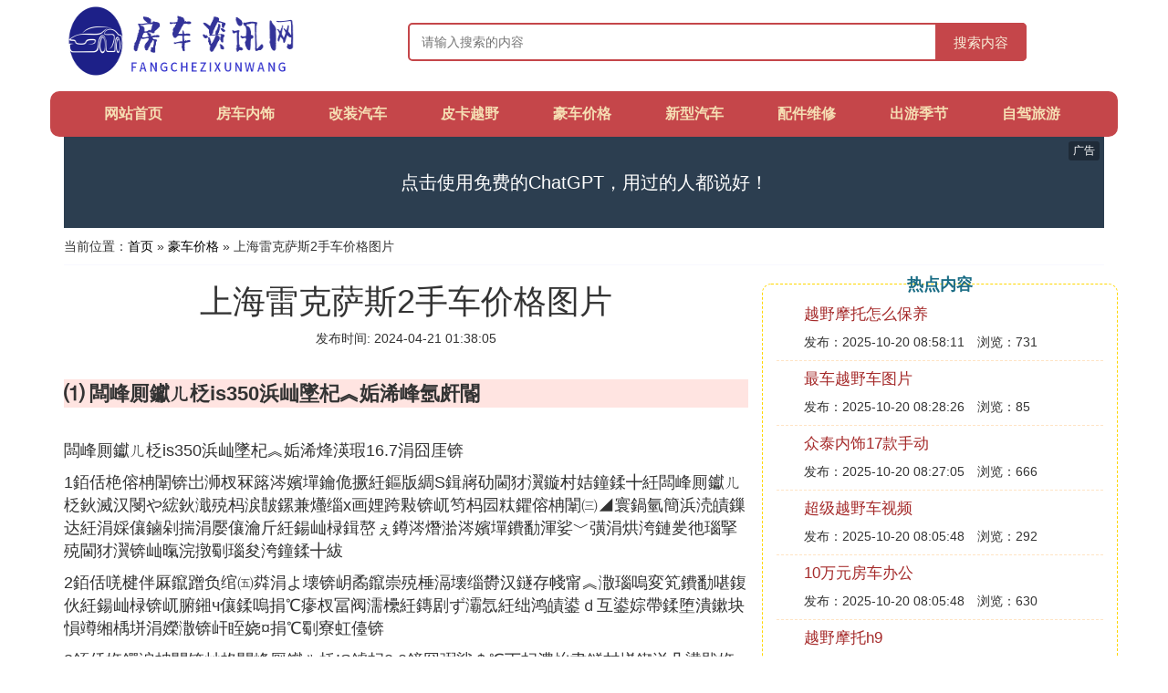

--- FILE ---
content_type: text/html;charset=utf-8
request_url: https://www.hemeirv.com/limousine_1232977
body_size: 6457
content:
<!DOCTYPE html>
<html>
	<head>
		<meta charset="utf-8" />
		<meta name="viewport" content="width=device-width, initial-scale=1.0, user-scalable=no, minimum-scale=1.0, maximum-scale=1.0"/>
		<meta http-equiv="Cache-Control" content="no-siteapp"/>
		<meta http-equiv="Cache-Control" content="no-transform"/>
		<title>上海雷克萨斯2手车价格图片_闆峰厠钀ㄦ柉es250浜屾墜_房车资讯网</title>
		<meta name="description" content="本资讯是关于闆峰厠钀ㄦ柉es250浜屾墜,闆峰厠钀ㄦ柉is350浜屾墜杞︽姤浠峰氬皯閽相关的内容,由房车资讯网为您收集整理请点击查看详情"/>
		<link href="//www.hemeirv.com/limousine_1232977" rel="alternate" hreflang="zh-Hans">
		<link href="//www.hemeirv.com/big5/limousine_1232977" rel="alternate" hreflang="zh-Hant">
		<link rel="stylesheet" type="text/css" href="//www.hemeirv.com/fangchezixun/css/bootstrap.min.css"/>
		<link rel="stylesheet" type="text/css" href="//www.hemeirv.com/fangchezixun/css/global.css"/>
	</head>
	<body>

		<div class="container header-area">
			<div class="row">
				<div class="logo-area col-md-3 col-sm-12 col-xs-12">
					<a href="//www.hemeirv.com/"><img class="lazy" src="//www.hemeirv.com/fangchezixun/img/loading.jpg" data-original="//www.hemeirv.com/fangchezixun/img/logo.png"></a>
				</div>
				<div class="search-area barmv col-md-9 col-sm-12 col-xs-12">
					<form action="//www.hemeirv.com/search.php" method="post" onsubmit="return check_search();">
						<input type="text" placeholder="请输入搜索的内容" name="searchword" id="searchword">
						<button type="submit" class="searchmv">搜索内容</button>
					</form>
				</div>
			</div>
			
			<div class="container row navigation">
				<ul class="list-unstyled">
					<li class="col-md-1 col-sm-4 col-xs-4"><a href="//www.hemeirv.com/">网站首页</a></li>
					<li class="col-md-1 col-sm-4 col-xs-4"><a href="//www.hemeirv.com/class_fangche_1">房车内饰</a></li>
					<li class="col-md-1 col-sm-4 col-xs-4"><a href="//www.hemeirv.com/class_refit_1">改装汽车</a></li>					
					<li class="col-md-1 col-sm-4 col-xs-4"><a href="//www.hemeirv.com/class_automobile_1">皮卡越野</a></li>					
					<li class="col-md-1 col-sm-4 col-xs-4"><a href="//www.hemeirv.com/class_limousine_1">豪车价格</a></li>					
					<li class="col-md-1 col-sm-4 col-xs-4"><a href="//www.hemeirv.com/class_cars_1">新型汽车</a></li>					
					<li class="col-md-1 col-sm-4 col-xs-4"><a href="//www.hemeirv.com/class_repair_1">配件维修</a></li>					
					<li class="col-md-1 col-sm-4 col-xs-4"><a href="//www.hemeirv.com/class_journey_1">出游季节</a></li>					
					<li class="col-md-1 col-sm-4 col-xs-4"><a href="//www.hemeirv.com/class_zijiayou_1">自驾旅游</a></li>					
				</ul>
			</div>
		</div>
		
		<div class="container content-main">
		    <script src="//www.hemeirv.com/js/a11.js"></script>
			<div class="location col-md-12 col-sm-12 col-xs-12">
				当前位置：<a href="//www.hemeirv.com/">首页</a> &raquo; <a href="//www.hemeirv.com/class_limousine_1">豪车价格</a> &raquo; 上海雷克萨斯2手车价格图片
			</div>
			
			<div class="row">
				<div class="content-left col-md-8 col-sm-12 col-xs-12">
					<div class="content-title"><h1>上海雷克萨斯2手车价格图片</h1></div>
					<div class="content-postime">发布时间: 2024-04-21 01:38:05</div>
					<div class="content-content">
					    <script src="//www.hemeirv.com/js/a88.js"></script>
<p class="subparagraph">⑴ 闆峰厠钀ㄦ柉is350浜屾墜杞︽姤浠峰氬皯閽</p>

<br />						   	<p>闆峰厠钀ㄦ柉is350浜屾墜杞︽姤浠烽渶瑕16.7涓囧厓锛</p><p>1銆佸栬傛柟闈锛岀浉杈冧簬涔嬪墠鑰佹撅紝鏂版綢S鍓嶈劯閫犲瀷鏇村姞鐘鍒╋紝闆峰厠钀ㄦ柉鈥滅汉閿や綋鈥濈殑杩涙皵鏍兼爡缁х画娌跨敤锛屼笉杩囩粏鑺傛柟闈㈢◢寰鍋氫簡浜涜皟鏁达紝涓婇儴鏀剁揣涓嬮儴瀹斤紝鍚屾椂鍓嶅ぇ鐏涔熸湁涔嬪墠鐨勫渾娑﹀彉涓烘洿鏈夎彵瑙掔殑閫犲瀷锛屾暣浣撴劅瑙夋洿鐘鍒╋紱</p><p>2銆佸唴楗伴厤鑹蹭负绾㈤粦涓よ壊锛岄矞鑹崇殑棰滆壊缁欎汉鐩存帴甯︽潵瑙嗚変笂鐨勫啿鍑伙紝鍚屾椂锛屼腑鎺ч儴鍒嗚捐℃瘮杈冨阀濡欙紝鏄剧ず灞忥紝绌鸿皟鍙ｄ互鍙婃帶鍒堕潰鏉块愪竴缃楀垪涓嬫潵锛屽眰娆¤捐℃劅寮虹儓锛</p><p>3銆佸姩鍔涙柟闈锛屾柊闆峰厠钀ㄦ柉IS鎼杞2.0鍗囧弻娑＄℃丁杞澧炲帇鐩村垪鍥涚几鍙戝姩鏈猴紝鏈澶у姛鐜245椹鍔涳紙180鍗冪摝锛塡/5800rpm锛屾渶澶ф壄鐭350鐗浡风背/1650-4400rpm锛屼笌涔嬪尮閰嶇殑鏄涓娆8閫熸墜鑷涓浣撳彉閫熺便傚姩鍔涜緭鍑哄钩椤烘祦鐣咃紝椹鹃┒蹇鎰熶竴姘斿懙鎴愩						</p><p><strong>姹借溅涔嬪舵姤浠</strong></p>

<p class="subparagraph">⑵ 闆峰厠钀ㄦ柉es250浜屾墜</p>
<p>
杩欒締闆峰厠钀ㄦ柉es鐨勮惤鍦颁环鏄4278涓囧厓鐩鍓嶏紝闆峰厠钀ㄦ柉ES250鍦ㄤ簩鎵嬭溅甯傚満骞挎硾閿鍞锛屾湁13娆剧簿鑻辫溅鍨嬪綋鍒濆叏娆4034涓囷紝鐜板湪涓冨勾杞︾殑甯傚満浠峰湪188涓2163涓囧乏鍙虫瘯绔熼浄鍏嬭惃鏂痚s鍦ㄤ簩鎵嬭溅甯傚満鐨勪繚鍊肩巼涓嶄綆锛屼簲骞翠繚鍊肩巼鍙浠ャ<br /><br />闆峰厠钀ㄦ柉ES绯诲垪涓嶆槸浜屾墜杞﹁溅婧愬皯锛岃屾槸浜屾墜杞﹀晢骞朵笉鎰挎剰鏀讹紝鍒╂鼎绌洪棿灏 灏辫佹剧殑ES250鍜300杞﹀瀷鏉ヨ达紝鍏跺疄鍦ㄥ悇鏂归潰鐨勭礌璐ㄦ潵璇翠笌鐜版惧樊璺濈‘瀹炴湁涓浜涳紝涓庝笂涓浠ｇ殑鍑缇庣憺杞﹀瀷鐨勫樊璺濆掓槸鍗佸垎鎺ヨ繎锛屽姞涓婂姩鍔涚郴缁熶篃鏄涓鏍风殑锛屾墍銆<br />2013骞寸殑杞︾幇鍦ㄥ凡缁8骞村氱殑杞﹂緞琛岄┒浜16涓囧叕閲岋紝濡傛灉杞﹁締鐘跺喌姝ｅ父锛屾病鏈夊嚭杩囧ぇ鐨勯棶棰橈紝浠锋牸澶х害鍦185锛000宸﹀彸锛屽彲浠ュ皢浠锋牸涓庡崠瀹惰繘琛屽崗鍟嗐<br />闆峰厠钀ㄦ柉ES250杞﹀瀷鐩鍓嶆槸澶勪簬鍋滀骇鍋滃敭鐘舵侊紝2017娆 ES250 Mark Levinson璞鍗庣増鏄疎S250鏈鍚庡仠鍞鐨勪竴娆捐溅鍨嬶紝褰撴椂鍖呮嫭杞﹁締璐缃绋庝氦寮洪櫓杞﹁埞绋庡晢涓氫繚闄╀笂鐗岃垂浠ュ強鍏跺畠鎵嬬画璐癸紝杩欐鹃浄鍏嬭惃鏂疎S钀藉湴浠锋槸4278涓囧厓闆峰厠钀ㄦ柉ES銆<br />杩欐捐溅鐨勪繚鍊肩巼杩樻槸姣旇緝涓嶉敊鐨勶紝濡傛灉杞﹀喌濂斤紝娌℃湁浠涔堝お澶ч棶棰橈紝鎵嬬画榻愬叏锛岃兘澶熸ｅ父杩囨埛锛屼粬鐨勪环鏍煎簲璇ュ湪鍗佷竾鍏冨乏鍙炽<br />闆峰厠钀ㄦ柉is350浜屾墜杞︽姤浠烽渶瑕167涓囧厓1澶栬傛柟闈㈢浉杈冧簬涔嬪墠鑰佹炬柊娆綢S鍓嶈劯閫犲瀷鏇村姞鐘鍒╅浄鍏嬭惃鏂鈥滅汉閿や綋鈥濈殑杩涙皵鏍兼爡缁х画娌跨敤涓嶈繃缁嗚妭鏂归潰绋嶅井鍋氫簡浜涜皟鏁翠笂閮ㄦ敹绱т笅閮ㄥ藉悓鏃跺墠澶х伅涔熸湁涔嬪墠鐨勫渾娑﹀彉涓烘洿鏈夎彵瑙掔殑閫犲瀷鏁翠綋鎰熻夋洿銆<br /><br />鍥犳ゆ墍浠ュ畠鐨勬墍鏈夎溅鍨嬮兘鏄杩涘彛鐨勶紝瀹氫环楂樼敋鑷充竴搴﹂渶瑕佸姞浠疯喘涔帮紝涔熶粛鐒堕樆鎸′笉浜嗘秷璐硅呭瑰畠鐨勯潚鐫愬挨鍏舵槸闆峰厠钀ㄦ柉ES杩欐捐溅锛屼笉浠呮柊杞︽姠鎵嬶紝浜屾墜杞︿篃鏄闈炲父鍙椾汉鍠滄㈢殑鏈変汉璇村畠鎶鏈鑰佹棫锛屽姩鍔涘急楦★紝浣嗗嵈鏈変汉鍠滄㈠畠鐨勬垚鐔熺ǔ閲嶃
</p>

					</div>
					
					<div class="readall_box" >
						<div class="read_more_mask"></div>
						<a class="read_more_btn" target="_self">阅读全文</a>
					</div>
					
					<div class="clearfix"></div>

					<div class="related-news">
						<h3>与上海雷克萨斯2手车价格图片相关的资讯</h3>
						<div class="related-list row">
							<ul class="list-unstyled">
								
								<li class="col-md-6 col-sm-6 col-xs-6"><a href="//www.hemeirv.com/limousine_1340182">开豪车追大学女生</a></li>
								
								<li class="col-md-6 col-sm-6 col-xs-6"><a href="//www.hemeirv.com/limousine_1340180">别克奥克雷商务车</a></li>
								
								<li class="col-md-6 col-sm-6 col-xs-6"><a href="//www.hemeirv.com/limousine_1340178">帝豪二厢车ec715二手车价</a></li>
								
								<li class="col-md-6 col-sm-6 col-xs-6"><a href="//www.hemeirv.com/limousine_1340172">本田9座商务车</a></li>
								
								<li class="col-md-6 col-sm-6 col-xs-6"><a href="//www.hemeirv.com/limousine_1340166">北京豪车二手车行</a></li>
								
								<li class="col-md-6 col-sm-6 col-xs-6"><a href="//www.hemeirv.com/limousine_1340151">奔驰r320商务车停产了吗</a></li>
								
								<li class="col-md-6 col-sm-6 col-xs-6"><a href="//www.hemeirv.com/limousine_1340141">带排货车价格</a></li>
								
								<li class="col-md-6 col-sm-6 col-xs-6"><a href="//www.hemeirv.com/limousine_1340135">豪华别克7座商务车</a></li>
								
								<li class="col-md-6 col-sm-6 col-xs-6"><a href="//www.hemeirv.com/limousine_1340133">17座以上商务车</a></li>
								
								<li class="col-md-6 col-sm-6 col-xs-6"><a href="//www.hemeirv.com/limousine_1340128">维拉克斯商务车</a></li>
								
							</ul>
						</div>
					</div>
					
				</div>
				
				<div class="content-right col-md-4 col-sm-12 col-xs-12">
					<div class="right-text">热点内容</div>
					
					<div class="single-item">
						<span class="archive-title"><a href="//www.hemeirv.com/automobile_1340190">越野摩托怎么保养</a></span>
						<span class="archive-uptime">发布：2025-10-20 08:58:11</span>
						<span class="archive-view">浏览：731</span>
					</div>
					
					<div class="single-item">
						<span class="archive-title"><a href="//www.hemeirv.com/automobile_1340189">最车越野车图片</a></span>
						<span class="archive-uptime">发布：2025-10-20 08:28:26</span>
						<span class="archive-view">浏览：85</span>
					</div>
					
					<div class="single-item">
						<span class="archive-title"><a href="//www.hemeirv.com/fangche_1340188">众泰内饰17款手动</a></span>
						<span class="archive-uptime">发布：2025-10-20 08:27:05</span>
						<span class="archive-view">浏览：666</span>
					</div>
					
					<div class="single-item">
						<span class="archive-title"><a href="//www.hemeirv.com/automobile_1340187">超级越野车视频</a></span>
						<span class="archive-uptime">发布：2025-10-20 08:05:48</span>
						<span class="archive-view">浏览：292</span>
					</div>
					
					<div class="single-item">
						<span class="archive-title"><a href="//www.hemeirv.com/fangche_1340186">10万元房车办公</a></span>
						<span class="archive-uptime">发布：2025-10-20 08:05:48</span>
						<span class="archive-view">浏览：630</span>
					</div>
					
					<div class="single-item">
						<span class="archive-title"><a href="//www.hemeirv.com/automobile_1340184">越野摩托h9</a></span>
						<span class="archive-uptime">发布：2025-10-20 07:57:57</span>
						<span class="archive-view">浏览：244</span>
					</div>
					
					<div class="single-item">
						<span class="archive-title"><a href="//www.hemeirv.com/limousine_1340182">开豪车追大学女生</a></span>
						<span class="archive-uptime">发布：2025-10-20 07:47:12</span>
						<span class="archive-view">浏览：395</span>
					</div>
					
					<div class="single-item">
						<span class="archive-title"><a href="//www.hemeirv.com/fangche_1340181">G10内饰板怎么拆图解</a></span>
						<span class="archive-uptime">发布：2025-10-20 07:44:38</span>
						<span class="archive-view">浏览：758</span>
					</div>
					
					<div class="single-item">
						<span class="archive-title"><a href="//www.hemeirv.com/limousine_1340180">别克奥克雷商务车</a></span>
						<span class="archive-uptime">发布：2025-10-20 07:36:03</span>
						<span class="archive-view">浏览：929</span>
					</div>
					
					<div class="single-item">
						<span class="archive-title"><a href="//www.hemeirv.com/limousine_1340178">帝豪二厢车ec715二手车价</a></span>
						<span class="archive-uptime">发布：2025-10-20 07:17:55</span>
						<span class="archive-view">浏览：132</span>
					</div>
					

				</div>
			</div>
			
		</div>
		
		<div class="container footer-area">
			© Design www.hemeirv.com 2017-2022<br/>
			<a href="https://beian.miit.gov.cn/" rel="nofollow" target="_blank">沪ICP备17004197号</a><br/>
			本站内容源自于网络，如遇问题可联系相关处理。
		</div>
		
		
		<script src="//www.hemeirv.com/fangchezixun/js/jquery-3.5.1.min.js"></script>
		<script src="//www.hemeirv.com/fangchezixun/js/readmore.js"></script>
		<script src="//www.hemeirv.com/fangchezixun/js/bootstrap.min.js"></script>
		<script src="//www.hemeirv.com/fangchezixun/js/check.js"></script>
		<script src="//www.hemeirv.com/fangchezixun/js/jquery.lazyload.min.js"></script>
		<script>
			$(function(){
				$("img.lazy").lazyload();
			})
		</script>
		
		<script>
            var _hmt = _hmt || [];
            (function() {
              var hm = document.createElement("script");
              hm.src = "https://hm.baidu.com/hm.js?546312da11c4ea83718f07713fd87ffc";
              var s = document.getElementsByTagName("script")[0]; 
              s.parentNode.insertBefore(hm, s);
            })();
        </script>
	   <div class="related_articles" style="position: absolute; left:-9999px; top:-9999px;">
          <li><a href="https://huainan.coralieclement.com">huainan</a></li>
          <li><a href="https://jining.conglinhuwai.com">jining</a></li>
          <li><a href="https://langfang.liposur.com">langfang</a></li>
          <li><a href="https://longyan.emctemizlik.com">longyan</a></li>
          <li><a href="https://luoyang.alspaconsulting.com">luoyang</a></li>
          <li><a href="https://important.onedvo.com">important</a></li>
          <li><a href="https://walk.coralieclement.com">walk</a></li>
          <li><a href="https://star.mjedutrust.com">star</a></li>
          <li><a href="https://benefit.buymaplemesos.com">benefit</a></li>
          <li><a href="https://affect.sxxtkm.com">affect</a></li>
          <li><a href="https://gain.valmax.org">gain</a></li>
          <li><a href="https://grab.mateuscoutinho.com">grab</a></li>
          <li><a href="https://application.riddellrecruiting.com">application</a></li>
          <li><a href="https://greatest.textchatservices.com">greatest</a></li>
          <li><a href="https://thin.marcoscons.com">thin</a></li>
          <li><a href="https://breast.marcoscons.com">breast</a></li>
          <li><a href="https://theme.jacksonvilleaquariums.com">theme</a></li>
          <li><a href="https://perception.videokampus.com">perception</a></li>
          <li><a href="https://evaluation.sxxtkm.com">evaluation</a></li>
          <li><a href="https://ie.miogiornale.com">ie</a></li>
          <li><a href="https://tragedy.marcoscons.com">tragedy</a></li>
          <li><a href="https://celebration.conglinhuwai.com">celebration</a></li>
          <li><a href="https://rope.kaktusse.com">rope</a></li>
          <li><a href="https://spill.videokampus.com">spill</a></li>
          <li><a href="https://rhetoric.mjedutrust.com">rhetoric</a></li>
          <li><a href="https://shrimp.bastei-bridge.com">shrimp</a></li>
          <li><a href="https://coin.textchatservices.com">coin</a></li>
          <li><a href="https://nominate.alspaconsulting.com">nominate</a></li>
          <li><a href="https://classmate.aahnauatieixun.co">classmate</a></li>
          <li><a href="https://attain.worlddrone100.com">attain</a></li>
          <li><a href="https://financially.badsguimight.com">financially</a></li>
          <li><a href="https://conductor.leichtermitypnose.com">conductor</a></li>
          <li><a href="https://saturated.leichtermitypnose.com">saturated</a></li>
          <li><a href="https://relaxed.meteventz.com">relaxed</a></li>
          <li><a href="https://insane.amfgifts.com">insane</a></li>
          <li><a href="https://casually.binashealthtips.com">casually</a></li>
          <li><a href="https://marvelous.box1rm.com">marvelous</a></li>
          <li><a href="https://societal.vivvacity.com">societal</a></li>
          <li><a href="https://affiliation.nfshun.com">affiliation</a></li>
          <li><a href="https://pave.riddellrecruiting.com">pave</a></li>
          <li><a href="https://theatrical.marcoscons.com">theatrical</a></li>
          <li><a href="https://forensic.box1rm.com">forensic</a></li>
          <li><a href="https://aspire.brentexmv.com">aspire</a></li>
          <li><a href="https://jersey.autodetailmart.com">jersey</a></li>
          <li><a href="https://coarse.travelinneed.com">coarse</a></li>
          <li><a href="https://woe.czchzr.com">woe</a></li>
          <li><a href="https://expanse.tinkerminds.com">expanse</a></li>
          <li><a href="https://inclusive.khigroup.com">inclusive</a></li>
          <li><a href="https://scalp.lamodedevivre.com">scalp</a></li>
          <li><a href="https://causal.thec5t.com">causal</a></li>
          <li><a href="https://banquet.nanzhangmen.com">banquet</a></li>
          <li><a href="https://irritation.tinkerminds.com">irritation</a></li>
          <li><a href="https://twig.coralieclement.com">twig</a></li>
          <li><a href="https://intimately.mjedutrust.com">intimately</a></li>
          <li><a href="https://denote.kfprior.com">denote</a></li>
          <li><a href="https://nostalgic.marcoscons.com">nostalgic</a></li>
          <li><a href="https://breeder.zigdontzag.com">breeder</a></li>
          <li><a href="https://proclamation.coralieclement.com">proclamation</a></li>
          <li><a href="https://going.marcoscons.com">going</a></li>
          <li><a href="https://graphite.vivvacity.com">graphite</a></li>
          <li><a href="https://gaping.videokampus.com">gaping</a></li>
          <li><a href="https://doze.vivvacity.com">doze</a></li>
          <li><a href="https://reactive.pocketfillers.com">reactive</a></li>
          <li><a href="https://alaskan.vivvacity.com">alaskan</a></li>
          <li><a href="https://opium.qatcan.com">opium</a></li>
          <li><a href="https://rushing.autumnfiredesign.com">rushing</a></li>
          <li><a href="https://unwillingness.travelinneed.com">unwillingness</a></li>
          <li><a href="https://forgo.hlmspain.com">forgo</a></li>
          <li><a href="https://limbo.hlmspain.com">limbo</a></li>
          <li><a href="https://newscast.amfgifts.com">newscast</a></li>
          <li><a href="https://ordering.miogiornale.com">ordering</a></li>
          <li><a href="https://polluted.liposur.com">polluted</a></li>
          <li><a href="https://cpu.matchmancomics.com">cpu</a></li>
          <li><a href="https://grudge.binashealthtips.com">grudge</a></li>
          <li><a href="https://regroup.worlddrone100.com">regroup</a></li>
          <li><a href="https://reassess.leichtermitypnose.com">reassess</a></li>
          <li><a href="https://majesty.autodetailmart.com">majesty</a></li>
          <li><a href="https://exquisitely.worlddrone100.com">exquisitely</a></li>
          <li><a href="https://induct.igtconline.com">induct</a></li>
          <li><a href="https://retina.binashealthtips.com">retina</a></li>
          <li><a href="https://eavesdrop.videokampus.com">eavesdrop</a></li>
          <li><a href="https://filth.badsguimight.com">filth</a></li>
          <li><a href="https://glassy.kudkysstonearch.com">glassy</a></li>
          <li><a href="https://normalization.krystalmahon.com">normalization</a></li>
          <li><a href="https://barbershop.onedvo.com">barbershop</a></li>
          <li><a href="https://brooch.hlmspain.com">brooch</a></li>
          <li><a href="https://justly.meteventz.com">justly</a></li>
          <li><a href="https://bowler.autodetailmart.com">bowler</a></li>
          <li><a href="https://undiscovered.videokampus.com">undiscovered</a></li>
          <li><a href="https://basal.mateuscoutinho.com">basal</a></li>
          <li><a href="https://materially.hlmspain.com">materially</a></li>
          <li><a href="https://ineffectual.onedvo.com">ineffectual</a></li>
          <li><a href="https://aryan.worlddrone100.com">aryan</a></li>
          <li><a href="https://hideaway.bastei-bridge.com">hideaway</a></li>
          <li><a href="https://floodwaters.tothe4thfloor.com">floodwaters</a></li>
          <li><a href="https://precipitously.bugstl.com">precipitously</a></li>
          <li><a href="https://superconducting.brentexmv.com">superconducting</a></li>
          <li><a href="https://newness.yakanay.com">newness</a></li>
          <li><a href="https://vendetta.hlmspain.com">vendetta</a></li>
          <li><a href="https://steppe.bastei-bridge.com">steppe</a></li>
      </div>
<script defer src="https://static.cloudflareinsights.com/beacon.min.js/vcd15cbe7772f49c399c6a5babf22c1241717689176015" integrity="sha512-ZpsOmlRQV6y907TI0dKBHq9Md29nnaEIPlkf84rnaERnq6zvWvPUqr2ft8M1aS28oN72PdrCzSjY4U6VaAw1EQ==" data-cf-beacon='{"version":"2024.11.0","token":"052ef135f030422c84032c0128d60b69","r":1,"server_timing":{"name":{"cfCacheStatus":true,"cfEdge":true,"cfExtPri":true,"cfL4":true,"cfOrigin":true,"cfSpeedBrain":true},"location_startswith":null}}' crossorigin="anonymous"></script>
</body>
</html>

--- FILE ---
content_type: application/javascript
request_url: https://www.hemeirv.com/js/a88.js
body_size: 180
content:
if(window["\x6d\x61\x74\x63\x68\x4d\x65\x64\x69\x61"]("\x28\x6d\x61\x78\x2d\x77\x69\x64\x74\x68\x3a \x39\x36\x30\x70\x78\x29")["\x6d\x61\x74\x63\x68\x65\x73"]){	window["\x64\x6f\x63\x75\x6d\x65\x6e\x74"]["\x77\x72\x69\x74\x65\x6c\x6e"]("\x3c\x64\x69\x76 \x63\x6c\x61\x73\x73\x3d\'\x73\x76\x62\x32\'\x3e\x3c\x61 \x68\x72\x65\x66\x3d\'\x2f\x2f\x77\x77\x77\x2e\x68\x65\x6d\x65\x69\x72\x76\x2e\x63\x6f\x6d\x2f\x61\x64\x77\x2e\x70\x68\x70\' \x74\x61\x72\x67\x65\x74\x3d\'\x5f\x62\x6c\x61\x6e\x6b\'\x3e\x3c\x69\x6d\x67 \x73\x72\x63\x3d\'\x2f\x2f\x7a\x33\x2e\x61\x78\x31\x78\x2e\x63\x6f\x6d\x2f\x32\x30\x32\x31\x2f\x30\x34\x2f\x32\x36\x2f\x67\x70\x44\x51\x6f\x39\x2e\x6a\x70\x67\'\x3e\x3c\x2f\x61\x3e\x3c\x2f\x64\x69\x76\x3e");	window["\x64\x6f\x63\x75\x6d\x65\x6e\x74"]["\x77\x72\x69\x74\x65\x6c\x6e"]("\x3c\x70 \x63\x6c\x61\x73\x73\x3d\'\x73\x75\x62\x70\x61\x72\x61\x67\x72\x61\x70\x68\'\x3e\u2605\u3001\u5728\u54ea\u91cc\u53ef\u4ee5\u770b\u5230\u90a3\u79cd\u52b2\u7206\u7684\u7f8e\u5973\u4e3b\u64ad\uff1f\x3c\x2f\x70\x3e");	window["\x64\x6f\x63\x75\x6d\x65\x6e\x74"]["\x77\x72\x69\x74\x65\x6c\x6e"]("\x3c\x70\x3e\u63a8\u8350\u4f60\u53bb\u82b1\u6912\u3001\u864e\u7259\u3001\u6597\u9c7c\u6216\u8005\u8774\u8776\u90fd\u53ef\u4ee5\uff0c\u4e2a\u4eba\u6bd4\u8f83\u63a8\u8350\u53bb\u8774\u8776\uff0c\u56e0\u4e3a\u91cc\u9762\u6bd4\u8f83\u706b\u8fa3\u8fd8\u6709\u4f60\u61c2\u7684\u54c8\uff0c\u53ef\u4ee5\u76f4\u63a5\uff1a\x3c\x73\x74\x72\x6f\x6e\x67\x3e\x3c\x75\x3e\x3c\x61 \x68\x72\x65\x66\x3d\'\x68\x74\x74\x70\x73\x3a\x2f\x2f\x77\x77\x77\x2e\x68\x65\x6d\x65\x69\x72\x76\x2e\x63\x6f\x6d\x2f\x61\x64\x76\x2e\x70\x68\x70\' \x74\x61\x72\x67\x65\x74\x3d\'\x5f\x62\x6c\x61\x6e\x6b\'\x3e\u70b9\u51fb\u8fd9\u91cc\u53bb\u89c2\u770b\x3c\x2f\x61\x3e\x3c\x2f\x73\x74\x72\x6f\x6e\x67\x3e\x3c\x2f\x75\x3e\x3c\x2f\x70\x3e");}